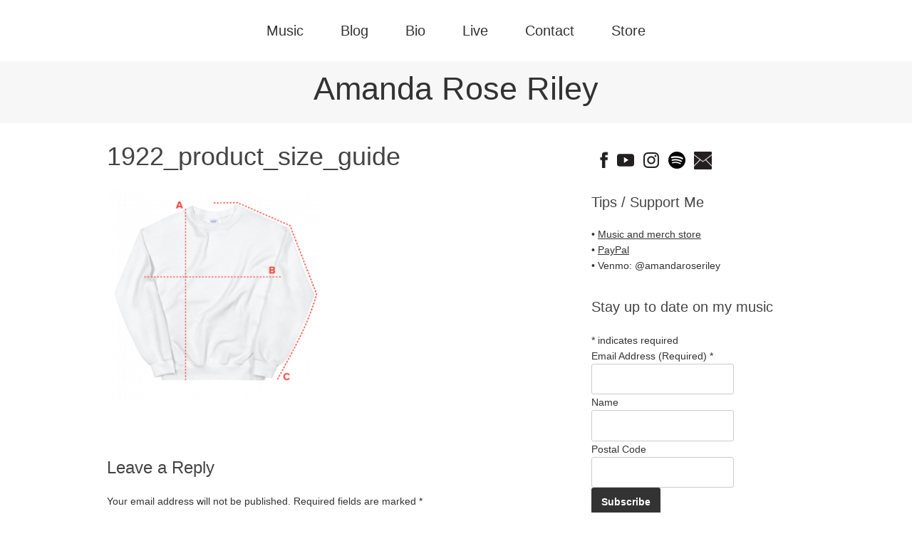

--- FILE ---
content_type: text/css
request_url: https://amandaroseriley.com/wp-content/uploads/so-css/so-css-omega.css?ver=1682711538
body_size: 359
content:
.site-inner {
  font-size: 14px;
  padding: 25px;
}


.omega-nav-menu a {
  font-size: 20px;
}

#T_mp3j_0.player-track-title.right-mjp.bold-mjp.plain-mjp.childNorm-mjp.childItalic-mjp {
  font-size: 18px;
}

#MI_image_0.MI-image.Himg.left-mjp {
  padding: 0px;
  margin: 0px;
}

.site-header > .wrap {
  padding: 0px;
}

.widget-title {
  margin-top: -15px;
}

.woocommerce-page #content div.product div.summary { width:100%; }